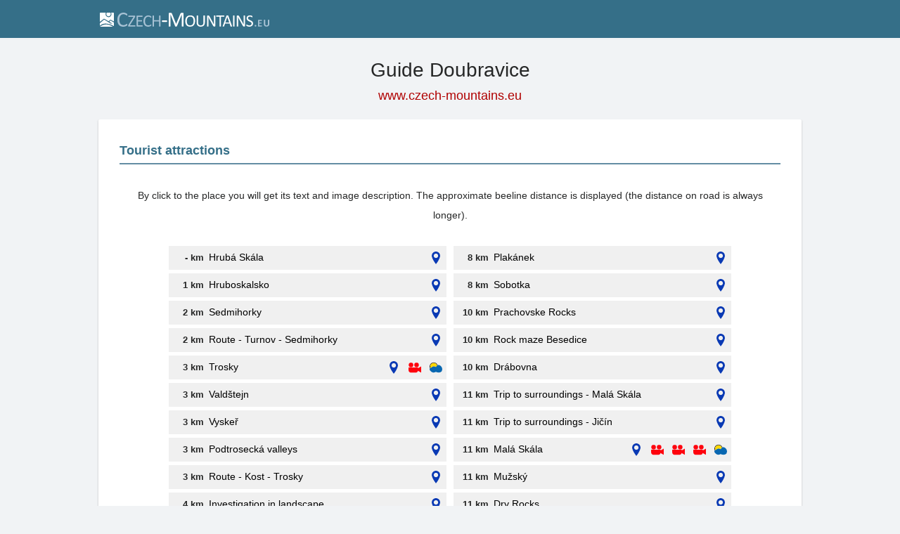

--- FILE ---
content_type: text/html; charset=utf-8
request_url: https://www.czech-mountains.eu/guide/doubravice.html
body_size: 3700
content:

<!doctype html>
<html lang="en">
<head>
	<meta charset="UTF-8">
	<title>Guide Doubravice</title>
	<meta name="robots" content="ALL,FOLLOW">
	<meta name="viewport" content="width=device-width, user-scalable=no, initial-scale=1.0, maximum-scale=1.0, minimum-scale=1.0">
	<meta http-equiv="X-UA-Compatible" content="ie=edge">
	<meta name="theme-color" content="#356f88">

	<script type="text/javascript" language="javascript" src="/share/jquery-1.9.1.min.js"></script>
<script type="text/javascript" language="javascript" src="/share/jquery-ui-1.10.3/js/jquery-ui-1.10.3.custom.min.js"></script>
<link type="text/css" href="/share/jquery-ui-1.10.3/css/ui-lightness/jquery-ui-1.10.3.custom.css" rel="stylesheet">
	<link rel="stylesheet" type="text/css" href="/share/css/design3R.css?v=9">
	<link rel="stylesheet" type="text/css" href="/share/csscolor/cz/color-design3R.css?v=9">
	<link rel="stylesheet" type="text/css" href="/share/csscolor/cz/objekty-color.css?v=4">
	<link rel="stylesheet" type="text/css" href="/share/css/objekty/shared.css?v=7">
	<link rel="stylesheet" type="text/css" href="/share/css/mista.css">
	<link rel="stylesheet" type="text/css" href="/share/css/menu-content.css?v=3">
	<link rel="stylesheet" type="text/css" href="/share/css/sys-guide.css">

	<script type="text/javascript" src="/share/info.js"></script>
</head>
<body class="body-color">

	<div id="pageLayout">
		<div id="page">
			<div id="header-wrap" class="header-background header-wrap-color">
				<div id="header-1000" class="width-limit">
					<div id="header">
						<div id="header-left">
							<a href="https://www.czech-mountains.eu/" title="Czech mountains"><img src="/share/img/header/cz/logo_EN.svg" onerror="this.onerror=null; this.src='/share/img/header/cz/logo_EN.gif'" alt="Czech mountains" title="Czech mountains" height="20" width="241"></a>						</div>
					</div>
				</div>
			</div>

			<div id="nadpis-wrap">
				<div id="nadpis" class="width-limit">
					<h1>Guide Doubravice</h1>
				</div>
				<div class="top-links">
					<a href="/" target="_blank" class="adresa">www.czech-mountains.eu</a>
				</div>
			</div>

			<div id="content-wrap" class="">
				<div id="content" class="width-limit">
					<div class="obsah_region">
						<div class="region_main">
							<div id="object" class="cool-form">
								<fieldset>
									<h2 class="colorful">Tourist attractions</h2>
	<hr class="divider">

	<div class="row">
		<div class="row-text" style="text-align: center;">
			By click to the place you will get its text and image description. The approximate beeline distance is displayed (the distance on road is always longer).
		</div>
	</div>

	<div class="places">
		
		<div class="place-td" valign="top">
												<div class="place-row">
	<span class="distance">- km</span>

	<a href="https://hruba-skala.czech-mountains.eu/" target="_blank">Hrubá Skála</a>

	
			<a href="javascript:ShowMap(&#039;https://www.czech-mountains.eu/share/map.php?hory=ceskyraj&amp;misto=19&amp;id=508&amp;mutace=gb&#039;, 740,450)" title="Map">
			<img src="/share/data/document/ruzice2.svg" alt="Map" title="Map">
		</a>
	
	
	
	
	</div>																<div class="place-row">
	<span class="distance">1 km</span>

	<a href="https://hruboskalsko.czech-mountains.eu/" target="_blank">Hruboskalsko</a>

	
			<a href="javascript:ShowMap(&#039;https://www.czech-mountains.eu/share/map.php?hory=ceskyraj&amp;misto=19&amp;id=525&amp;mutace=gb&#039;, 740,450)" title="Map">
			<img src="/share/data/document/ruzice2.svg" alt="Map" title="Map">
		</a>
	
	
	
	
	</div>																<div class="place-row">
	<span class="distance">2 km</span>

	<a href="https://sedmihorky.czech-mountains.eu/" target="_blank">Sedmihorky</a>

	
			<a href="javascript:ShowMap(&#039;https://www.czech-mountains.eu/share/map.php?hory=ceskyraj&amp;misto=19&amp;id=522&amp;mutace=gb&#039;, 740,450)" title="Map">
			<img src="/share/data/document/ruzice2.svg" alt="Map" title="Map">
		</a>
	
	
	
	
	</div>																<div class="place-row">
	<span class="distance">2 km</span>

	<a href="https://www.czech-mountains.eu/bohemian-paradise/route-turnov-sedmihorky.html" target="_blank">Route - Turnov - Sedmihorky</a>

	
			<a href="javascript:ShowMap(&#039;https://www.czech-mountains.eu/share/map.php?hory=ceskyraj&amp;misto=19&amp;id=535&amp;mutace=gb&#039;, 740,450)" title="Map">
			<img src="/share/data/document/ruzice2.svg" alt="Map" title="Map">
		</a>
	
	
	
	
	</div>																<div class="place-row">
	<span class="distance">3 km</span>

	<a href="https://trosky.czech-mountains.eu/" target="_blank">Trosky</a>

	
			<a href="javascript:ShowMap(&#039;https://www.czech-mountains.eu/share/map.php?hory=ceskyraj&amp;misto=19&amp;id=529&amp;mutace=gb&#039;, 740,450)" title="Map">
			<img src="/share/data/document/ruzice2.svg" alt="Map" title="Map">
		</a>
	
	
			<a href="https://www.czech-mountains.eu/webcam/trosky.html" title="Online camera" target="_blank">
			<img src="/share/data/document/kamera_new.svg" alt="Online camera" title="Online camera"></a>
	
	
			<a href="https://www.czech-mountains.eu/weather/trosky.html" title="Trosky Weather" target="_blank">
			<img src="https://www.czech-mountains.eu/share/data/document/pocasi2.svg" alt="Trosky Weather" title="Trosky Weather">
		</a>
	</div>																<div class="place-row">
	<span class="distance">3 km</span>

	<a href="https://valdstejn.czech-mountains.eu/" target="_blank">Valdštejn</a>

	
			<a href="javascript:ShowMap(&#039;https://www.czech-mountains.eu/share/map.php?hory=ceskyraj&amp;misto=19&amp;id=531&amp;mutace=gb&#039;, 740,450)" title="Map">
			<img src="/share/data/document/ruzice2.svg" alt="Map" title="Map">
		</a>
	
	
	
	
	</div>																<div class="place-row">
	<span class="distance">3 km</span>

	<a href="https://vysker.czech-mountains.eu/" target="_blank">Vyskeř</a>

	
			<a href="javascript:ShowMap(&#039;https://www.czech-mountains.eu/share/map.php?hory=ceskyraj&amp;misto=19&amp;id=533&amp;mutace=gb&#039;, 740,450)" title="Map">
			<img src="/share/data/document/ruzice2.svg" alt="Map" title="Map">
		</a>
	
	
	
	
	</div>																<div class="place-row">
	<span class="distance">3 km</span>

	<a href="https://podtrosecka-valleys.czech-mountains.eu/" target="_blank">Podtrosecká valleys</a>

	
			<a href="javascript:ShowMap(&#039;https://www.czech-mountains.eu/share/map.php?hory=ceskyraj&amp;misto=19&amp;id=534&amp;mutace=gb&#039;, 740,450)" title="Map">
			<img src="/share/data/document/ruzice2.svg" alt="Map" title="Map">
		</a>
	
	
	
	
	</div>																<div class="place-row">
	<span class="distance">3 km</span>

	<a href="https://www.czech-mountains.eu/bohemian-paradise/route-kost-trosky.html" target="_blank">Route - Kost - Trosky</a>

	
			<a href="javascript:ShowMap(&#039;https://www.czech-mountains.eu/share/map.php?hory=ceskyraj&amp;misto=19&amp;id=537&amp;mutace=gb&#039;, 740,450)" title="Map">
			<img src="/share/data/document/ruzice2.svg" alt="Map" title="Map">
		</a>
	
	
	
	
	</div>																<div class="place-row">
	<span class="distance">4 km</span>

	<a href="https://www.czech-mountains.eu/bohemian-paradise/investigation-roubeny-statek.html" target="_blank">Investigation in landscape</a>

	
			<a href="javascript:ShowMap(&#039;https://www.czech-mountains.eu/share/map.php?hory=ceskyraj&amp;misto=19&amp;id=7&amp;mutace=gb&#039;, 740,450)" title="Map">
			<img src="/share/data/document/ruzice2.svg" alt="Map" title="Map">
		</a>
	
	
	
	
	</div>																<div class="place-row">
	<span class="distance">4 km</span>

	<a href="https://rovensko-pod-troskami.czech-mountains.eu/" target="_blank">Rovensko pod Troskami</a>

	
			<a href="javascript:ShowMap(&#039;https://www.czech-mountains.eu/share/map.php?hory=ceskyraj&amp;misto=19&amp;id=521&amp;mutace=gb&#039;, 740,450)" title="Map">
			<img src="/share/data/document/ruzice2.svg" alt="Map" title="Map">
		</a>
	
	
	
	
	</div>																<div class="place-row">
	<span class="distance">5 km</span>

	<a href="https://www.czech-mountains.eu/bohemian-paradise/trip-turnov.html" target="_blank">Trip to surroundings - Turnov</a>

	
			<a href="javascript:ShowMap(&#039;https://www.czech-mountains.eu/share/map.php?hory=ceskyraj&amp;misto=19&amp;id=42&amp;mutace=gb&#039;, 740,450)" title="Map">
			<img src="/share/data/document/ruzice2.svg" alt="Map" title="Map">
		</a>
	
	
	
	
	</div>																<div class="place-row">
	<span class="distance">5 km</span>

	<a href="https://turnov.czech-mountains.eu/" target="_blank">Turnov</a>

	
			<a href="javascript:ShowMap(&#039;https://www.czech-mountains.eu/share/map.php?hory=ceskyraj&amp;misto=19&amp;id=530&amp;mutace=gb&#039;, 740,450)" title="Map">
			<img src="/share/data/document/ruzice2.svg" alt="Map" title="Map">
		</a>
	
	
			<a href="https://www.czech-mountains.eu/webcam/turnov.html" title="Online camera" target="_blank">
			<img src="/share/data/document/kamera_new.svg" alt="Online camera" title="Online camera"></a>
			<a href="https://www.czech-mountains.eu/share/cam.php?id=1266&amp;mutace=gb&amp;cam=2" title="Online camera" target="_blank">
			<img src="/share/data/document/kamera_new.svg" alt="Online camera" title="Online camera"></a>
			<a href="https://www.czech-mountains.eu/share/cam.php?id=1266&amp;mutace=gb&amp;cam=3" title="Online camera" target="_blank">
			<img src="/share/data/document/kamera_new.svg" alt="Online camera" title="Online camera"></a>
	
	
			<a href="https://www.czech-mountains.eu/weather/turnov.html" title="Turnov Weather" target="_blank">
			<img src="https://www.czech-mountains.eu/share/data/document/pocasi2.svg" alt="Turnov Weather" title="Turnov Weather">
		</a>
	</div>																<div class="place-row">
	<span class="distance">6 km</span>

	<a href="https://rotstejn.czech-mountains.eu/" target="_blank">Rotštejn</a>

	
			<a href="javascript:ShowMap(&#039;https://www.czech-mountains.eu/share/map.php?hory=ceskyraj&amp;misto=19&amp;id=520&amp;mutace=gb&#039;, 740,450)" title="Map">
			<img src="/share/data/document/ruzice2.svg" alt="Map" title="Map">
		</a>
	
	
	
	
	</div>																<div class="place-row">
	<span class="distance">7 km</span>

	<a href="https://hruby-rohozec.czech-mountains.eu/" target="_blank">Hrubý Rohozec</a>

	
			<a href="javascript:ShowMap(&#039;https://www.czech-mountains.eu/share/map.php?hory=ceskyraj&amp;misto=19&amp;id=509&amp;mutace=gb&#039;, 740,450)" title="Map">
			<img src="/share/data/document/ruzice2.svg" alt="Map" title="Map">
		</a>
	
	
	
	
	</div>																<div class="place-row">
	<span class="distance">7 km</span>

	<a href="https://humprecht.czech-mountains.eu/" target="_blank">Humprecht</a>

	
			<a href="javascript:ShowMap(&#039;https://www.czech-mountains.eu/share/map.php?hory=ceskyraj&amp;misto=19&amp;id=510&amp;mutace=gb&#039;, 740,450)" title="Map">
			<img src="/share/data/document/ruzice2.svg" alt="Map" title="Map">
		</a>
	
	
	
	
	</div>																<div class="place-row">
	<span class="distance">7 km</span>

	<a href="https://kost.czech-mountains.eu/" target="_blank">Kost</a>

	
			<a href="javascript:ShowMap(&#039;https://www.czech-mountains.eu/share/map.php?hory=ceskyraj&amp;misto=19&amp;id=512&amp;mutace=gb&#039;, 740,450)" title="Map">
			<img src="/share/data/document/ruzice2.svg" alt="Map" title="Map">
		</a>
	
	
	
	
	</div>																<div class="place-row">
	<span class="distance">7 km</span>

	<a href="https://kozakov.czech-mountains.eu/" target="_blank">Kozákov</a>

	
			<a href="javascript:ShowMap(&#039;https://www.czech-mountains.eu/share/map.php?hory=ceskyraj&amp;misto=19&amp;id=513&amp;mutace=gb&#039;, 740,450)" title="Map">
			<img src="/share/data/document/ruzice2.svg" alt="Map" title="Map">
		</a>
	
	
			<a href="https://www.czech-mountains.eu/webcam/kozakov.html" title="Online camera" target="_blank">
			<img src="/share/data/document/kamera_new.svg" alt="Online camera" title="Online camera"></a>
	
	
			<a href="https://www.czech-mountains.eu/weather/kozakov.html" title="Kozákov Weather" target="_blank">
			<img src="https://www.czech-mountains.eu/share/data/document/pocasi2.svg" alt="Kozákov Weather" title="Kozákov Weather">
		</a>
	</div>																<div class="place-row">
	<span class="distance">7 km</span>

	<a href="https://betlemske-rocks.czech-mountains.eu/" target="_blank">Betlémské Rocks</a>

	
			<a href="javascript:ShowMap(&#039;https://www.czech-mountains.eu/share/map.php?hory=ceskyraj&amp;misto=19&amp;id=543&amp;mutace=gb&#039;, 740,450)" title="Map">
			<img src="/share/data/document/ruzice2.svg" alt="Map" title="Map">
		</a>
	
	
	
	
	</div>																																																																																																																																							</div>

		
		<div class="place-td" valign="top">
																																																																																																																																																	<div class="place-row">
	<span class="distance">8 km</span>

	<a href="https://plakanek.czech-mountains.eu/" target="_blank">Plakánek</a>

	
			<a href="javascript:ShowMap(&#039;https://www.czech-mountains.eu/share/map.php?hory=ceskyraj&amp;misto=19&amp;id=518&amp;mutace=gb&#039;, 740,450)" title="Map">
			<img src="/share/data/document/ruzice2.svg" alt="Map" title="Map">
		</a>
	
	
	
	
	</div>																<div class="place-row">
	<span class="distance">8 km</span>

	<a href="https://sobotka.czech-mountains.eu/" target="_blank">Sobotka</a>

	
			<a href="javascript:ShowMap(&#039;https://www.czech-mountains.eu/share/map.php?hory=ceskyraj&amp;misto=19&amp;id=526&amp;mutace=gb&#039;, 740,450)" title="Map">
			<img src="/share/data/document/ruzice2.svg" alt="Map" title="Map">
		</a>
	
	
	
	
	</div>																<div class="place-row">
	<span class="distance">10 km</span>

	<a href="https://prachovske-rocks.czech-mountains.eu/" target="_blank">Prachovske Rocks</a>

	
			<a href="javascript:ShowMap(&#039;https://www.czech-mountains.eu/share/map.php?hory=ceskyraj&amp;misto=19&amp;id=519&amp;mutace=gb&#039;, 740,450)" title="Map">
			<img src="/share/data/document/ruzice2.svg" alt="Map" title="Map">
		</a>
	
	
	
	
	</div>																<div class="place-row">
	<span class="distance">10 km</span>

	<a href="https://rock-maze-besedice.czech-mountains.eu/" target="_blank">Rock maze Besedice</a>

	
			<a href="javascript:ShowMap(&#039;https://www.czech-mountains.eu/share/map.php?hory=ceskyraj&amp;misto=19&amp;id=523&amp;mutace=gb&#039;, 740,450)" title="Map">
			<img src="/share/data/document/ruzice2.svg" alt="Map" title="Map">
		</a>
	
	
	
	
	</div>																<div class="place-row">
	<span class="distance">10 km</span>

	<a href="https://drabovna.czech-mountains.eu/" target="_blank">Drábovna</a>

	
			<a href="javascript:ShowMap(&#039;https://www.czech-mountains.eu/share/map.php?hory=ceskyraj&amp;misto=19&amp;id=524&amp;mutace=gb&#039;, 740,450)" title="Map">
			<img src="/share/data/document/ruzice2.svg" alt="Map" title="Map">
		</a>
	
	
	
	
	</div>																<div class="place-row">
	<span class="distance">11 km</span>

	<a href="https://www.czech-mountains.eu/bohemian-paradise/trip-mala-skala.html" target="_blank">Trip to surroundings - Malá Skála</a>

	
			<a href="javascript:ShowMap(&#039;https://www.czech-mountains.eu/share/map.php?hory=ceskyraj&amp;misto=19&amp;id=43&amp;mutace=gb&#039;, 740,450)" title="Map">
			<img src="/share/data/document/ruzice2.svg" alt="Map" title="Map">
		</a>
	
	
	
	
	</div>																<div class="place-row">
	<span class="distance">11 km</span>

	<a href="https://www.czech-mountains.eu/bohemian-paradise/trip-jicin.html" target="_blank">Trip to surroundings - Jičín</a>

	
			<a href="javascript:ShowMap(&#039;https://www.czech-mountains.eu/share/map.php?hory=ceskyraj&amp;misto=19&amp;id=44&amp;mutace=gb&#039;, 740,450)" title="Map">
			<img src="/share/data/document/ruzice2.svg" alt="Map" title="Map">
		</a>
	
	
	
	
	</div>																<div class="place-row">
	<span class="distance">11 km</span>

	<a href="https://mala-skala.czech-mountains.eu/" target="_blank">Malá Skála</a>

	
			<a href="javascript:ShowMap(&#039;https://www.czech-mountains.eu/share/map.php?hory=ceskyraj&amp;misto=19&amp;id=515&amp;mutace=gb&#039;, 740,450)" title="Map">
			<img src="/share/data/document/ruzice2.svg" alt="Map" title="Map">
		</a>
	
	
			<a href="https://www.czech-mountains.eu/webcam/mala-skala.html" title="Online camera" target="_blank">
			<img src="/share/data/document/kamera_new.svg" alt="Online camera" title="Online camera"></a>
			<a href="https://www.czech-mountains.eu/share/cam.php?id=435&amp;mutace=gb&amp;cam=2" title="Online camera" target="_blank">
			<img src="/share/data/document/kamera_new.svg" alt="Online camera" title="Online camera"></a>
			<a href="https://www.czech-mountains.eu/share/cam.php?id=435&amp;mutace=gb&amp;cam=3" title="Online camera" target="_blank">
			<img src="/share/data/document/kamera_new.svg" alt="Online camera" title="Online camera"></a>
	
	
			<a href="https://www.czech-mountains.eu/weather/mala-skala.html" title="Malá Skála Weather" target="_blank">
			<img src="https://www.czech-mountains.eu/share/data/document/pocasi2.svg" alt="Malá Skála Weather" title="Malá Skála Weather">
		</a>
	</div>																<div class="place-row">
	<span class="distance">11 km</span>

	<a href="https://muzsky.czech-mountains.eu/" target="_blank">Mužský</a>

	
			<a href="javascript:ShowMap(&#039;https://www.czech-mountains.eu/share/map.php?hory=ceskyraj&amp;misto=19&amp;id=517&amp;mutace=gb&#039;, 740,450)" title="Map">
			<img src="/share/data/document/ruzice2.svg" alt="Map" title="Map">
		</a>
	
	
	
	
	</div>																<div class="place-row">
	<span class="distance">11 km</span>

	<a href="https://dry-rocks.czech-mountains.eu/" target="_blank">Dry Rocks</a>

	
			<a href="javascript:ShowMap(&#039;https://www.czech-mountains.eu/share/map.php?hory=ceskyraj&amp;misto=19&amp;id=527&amp;mutace=gb&#039;, 740,450)" title="Map">
			<img src="/share/data/document/ruzice2.svg" alt="Map" title="Map">
		</a>
	
	
	
	
	</div>																<div class="place-row">
	<span class="distance">11 km</span>

	<a href="https://www.czech-mountains.eu/bohemian-paradise/route-mnichovo-hradiste-brezina.html" target="_blank">Route - Mnichovo Hradiště - Březina</a>

	
			<a href="javascript:ShowMap(&#039;https://www.czech-mountains.eu/share/map.php?hory=ceskyraj&amp;misto=19&amp;id=536&amp;mutace=gb&#039;, 740,450)" title="Map">
			<img src="/share/data/document/ruzice2.svg" alt="Map" title="Map">
		</a>
	
	
	
	
	</div>																<div class="place-row">
	<span class="distance">12 km</span>

	<a href="https://drabske-svetnicky.czech-mountains.eu/" target="_blank">Drábské světničky</a>

	
			<a href="javascript:ShowMap(&#039;https://www.czech-mountains.eu/share/map.php?hory=ceskyraj&amp;misto=19&amp;id=506&amp;mutace=gb&#039;, 740,450)" title="Map">
			<img src="/share/data/document/ruzice2.svg" alt="Map" title="Map">
		</a>
	
	
	
	
	</div>																<div class="place-row">
	<span class="distance">12 km</span>

	<a href="https://sychrov.czech-mountains.eu/" target="_blank">Sychrov</a>

	
			<a href="javascript:ShowMap(&#039;https://www.czech-mountains.eu/share/map.php?hory=ceskyraj&amp;misto=19&amp;id=528&amp;mutace=gb&#039;, 740,450)" title="Map">
			<img src="/share/data/document/ruzice2.svg" alt="Map" title="Map">
		</a>
	
	
	
	
	</div>																<div class="place-row">
	<span class="distance">12 km</span>

	<a href="https://valecov.czech-mountains.eu/" target="_blank">Castle Valečov</a>

	
			<a href="javascript:ShowMap(&#039;https://www.czech-mountains.eu/share/map.php?hory=ceskyraj&amp;misto=19&amp;id=532&amp;mutace=gb&#039;, 740,450)" title="Map">
			<img src="/share/data/document/ruzice2.svg" alt="Map" title="Map">
		</a>
	
	
	
	
	</div>																<div class="place-row">
	<span class="distance">13 km</span>

	<a href="https://frydstejn.czech-mountains.eu/" target="_blank">Frýdštejn</a>

	
			<a href="javascript:ShowMap(&#039;https://www.czech-mountains.eu/share/map.php?hory=ceskyraj&amp;misto=19&amp;id=507&amp;mutace=gb&#039;, 740,450)" title="Map">
			<img src="/share/data/document/ruzice2.svg" alt="Map" title="Map">
		</a>
	
	
	
	
	</div>																<div class="place-row">
	<span class="distance">14 km</span>

	<a href="https://jicin.czech-mountains.eu/" target="_blank">Jičín</a>

	
			<a href="javascript:ShowMap(&#039;https://www.czech-mountains.eu/share/map.php?hory=ceskyraj&amp;misto=19&amp;id=511&amp;mutace=gb&#039;, 740,450)" title="Map">
			<img src="/share/data/document/ruzice2.svg" alt="Map" title="Map">
		</a>
	
	
			<a href="https://www.czech-mountains.eu/webcam/jicin.html" title="Online camera" target="_blank">
			<img src="/share/data/document/kamera_new.svg" alt="Online camera" title="Online camera"></a>
			<a href="https://www.czech-mountains.eu/share/cam.php?id=152&amp;mutace=gb&amp;cam=2" title="Online camera" target="_blank">
			<img src="/share/data/document/kamera_new.svg" alt="Online camera" title="Online camera"></a>
	
	
			<a href="https://www.czech-mountains.eu/weather/jicin.html" title="Jičín Weather" target="_blank">
			<img src="https://www.czech-mountains.eu/share/data/document/pocasi2.svg" alt="Jičín Weather" title="Jičín Weather">
		</a>
	</div>																<div class="place-row">
	<span class="distance">16 km</span>

	<a href="https://kumburk.czech-mountains.eu/" target="_blank">Kumburk</a>

	
			<a href="javascript:ShowMap(&#039;https://www.czech-mountains.eu/share/map.php?hory=ceskyraj&amp;misto=19&amp;id=514&amp;mutace=gb&#039;, 740,450)" title="Map">
			<img src="/share/data/document/ruzice2.svg" alt="Map" title="Map">
		</a>
	
	
	
	
	</div>																<div class="place-row">
	<span class="distance">16 km</span>

	<a href="https://mnichovo-hradiste.czech-mountains.eu/" target="_blank">Mnichovo Hradiště</a>

	
			<a href="javascript:ShowMap(&#039;https://www.czech-mountains.eu/share/map.php?hory=ceskyraj&amp;misto=19&amp;id=516&amp;mutace=gb&#039;, 740,450)" title="Map">
			<img src="/share/data/document/ruzice2.svg" alt="Map" title="Map">
		</a>
	
	
			<a href="https://www.czech-mountains.eu/webcam/mnichovo-hradiste.html" title="Online camera" target="_blank">
			<img src="/share/data/document/kamera_new.svg" alt="Online camera" title="Online camera"></a>
	
	
			<a href="https://www.czech-mountains.eu/weather/mnichovo-hradiste.html" title="Mnichovo Hradiště Weather" target="_blank">
			<img src="https://www.czech-mountains.eu/share/data/document/pocasi2.svg" alt="Mnichovo Hradiště Weather" title="Mnichovo Hradiště Weather">
		</a>
	</div>									</div>
	</div>
<h2 class="colorful">Skicentres and funiculars</h2>
	<hr class="divider">

	<div class="row">
					<div class="cyklotrasy">
				<div class="cyklotrasy-td">
					<a href="https://www.czech-mountains.eu/ski-centre/ski-lift-alsovice.html">
						<img src="https://www.czech-mountains.eu/objekty/data/ski/lv-alsovice/imageo.jpg" class="pruvodce-ico" width="100" height="60" border="0"
							 alt="Ski lift Dráček" hspace="10">
					</a>
				</div>
				<div class="cyklotrasy-td">
					<a href="https://www.czech-mountains.eu/ski-centre/ski-lift-alsovice.html" target="_blank" class="nadpis colorful">
						Ski lift Dráček
					</a>
					<a href="https://www.czech-mountains.eu/ski-centre/ski-lift-alsovice.html" target="_blank" class="popis">
						Ski lift in village Alsovice is ideal for small children, beginning skiers and snowboarders.
					</a>
					<div class="paticka">
						<span>Type: <b>Ski centre</b>,</span>
						<span>Place: <b>Alšovice</b></span>
						<span>
												<a href="javascript:ShowMap(&#039;https://www.czech-mountains.eu/objekty/mapski_gb.asp?ID=336&#039;,532,760)">
													<img src="https://www.czech-mountains.eu/share/data/document/ruzice2.svg" alt="Map">
												</a>
																							</span>
					</div>
					
				</div>
			</div>
					<div class="cyklotrasy">
				<div class="cyklotrasy-td">
					<a href="https://www.czech-mountains.eu/ski-centre/ski-burin-hodkovice.html">
						<img src="https://www.czech-mountains.eu/objekty/data/ski/skiburin/imageo.jpg" class="pruvodce-ico" width="100" height="60" border="0"
							 alt="Ski resort Buřín" hspace="10">
					</a>
				</div>
				<div class="cyklotrasy-td">
					<a href="https://www.czech-mountains.eu/ski-centre/ski-burin-hodkovice.html" target="_blank" class="nadpis colorful">
						Ski resort Buřín
					</a>
					<a href="https://www.czech-mountains.eu/ski-centre/ski-burin-hodkovice.html" target="_blank" class="popis">
						Buřín Ski Resort is located in Hodkovice nad Mohelkou. It offers one ski lift and three slopes of all difficulty levels.
					</a>
					<div class="paticka">
						<span>Type: <b>Ski centre</b>,</span>
						<span>Place: <b>Hodkovice nad Mohelkou</b></span>
						<span>
												<a href="javascript:ShowMap(&#039;https://www.czech-mountains.eu/objekty/mapski_gb.asp?ID=389&#039;,450,494)">
													<img src="https://www.czech-mountains.eu/share/data/document/ruzice2.svg" alt="Map">
												</a>
																							</span>
					</div>
					
				</div>
			</div>
			</div>
								</fieldset>
							</div>
						</div>
					</div>
				</div>
			</div>

			<div style="position: absolute"><script type="text/javascript">
document.write ('<img src="https://toplist.cz/dot.asp?id=25729&http='+escape(document.referrer)+'" width=1 height=1 border=0 alt="TOPlist">');
</script><noscript><img SRC="https://toplist.cz/dot.asp?id=25729" border="0" alt="TOPlist" WIDTH="1" HEIGHT="1"></noscript>
<img SRC="https://toplist.sk/dot.asp?id=1048839" border="0" alt="TOPlist" WIDTH="1" HEIGHT="1">
<script type="text/plain" cookie-consent="tracking">
  (function(i,s,o,g,r,a,m){i['GoogleAnalyticsObject']=r;i[r]=i[r]||function(){
  (i[r].q=i[r].q||[]).push(arguments)},i[r].l=1*new Date();a=s.createElement(o),
  m=s.getElementsByTagName(o)[0];a.async=1;a.src=g;m.parentNode.insertBefore(a,m)
  })(window,document,'script','//www.google-analytics.com/analytics.js','ga');

  ga('create', 'UA-47158562-3', 'czech-mountains.eu');
  ga('send', 'pageview');
</script></div>
		</div>
	</div>

</body>
</html>



--- FILE ---
content_type: text/css
request_url: https://www.czech-mountains.eu/share/css/mista.css
body_size: 1521
content:
.fotogalerie-mista table {
	text-align: center;
	vertical-align: top;
	width: 32%;
	min-width: 200px;
	display: inline-table;
	margin: 0 auto 10px;
}

@media screen and (max-width: 720px) {

.fotogalerie-mista table {
	width: 49%;
	}

}

@media screen and (max-width: 500px) {

.fotogalerie-mista table {
	width: 100%;
	}
}

/* ------------------------------------------------------------------------ */

.cyklotrasy {
	width: 100%;
	max-width: 800px;
	display: table;
	margin: 10px auto;
	background: #f0f0f0;
	padding: 5px;
	box-sizing: border-box;
}

.cyklotrasy .cyklotrasy-td {
	 display: table-cell;
	 vertical-align: top;
	 padding-right: 10px;
	 text-align: left;
 }

.cyklotrasy .cyklotrasy-td:last-of-type {
	width: 100%;
}

.cyklotrasy .nadpis {
	font-weight: 700;
	display: block;
}

.cyklotrasy .popis {
	display: block;
}

.cyklotrasy .popis:hover {
	text-decoration: none;
}
.cyklotrasy .paticka {
	padding-top: 5px;
}

.cyklotrasy .paticka span {
	padding-right: 10px;
	display: inline-block;
	vertical-align: middle;
	font-size: 13px;
}

.cyklotrasy .paticka span img {
	width: 16px;
	height: 16px;
	vertical-align: text-top;
	padding: 0 3px;
}

.cyklotrasy .cyklotrasy-td:first-of-type img {
	border: 1px solid black;
	display: block;
	margin: 0 auto;
}

.row {
	border-bottom-width: 0;
}

.places {
	display: table;
	text-align: left;
	margin: 0 auto 30px;
	width: 100%;
}

.places .place-td {
	width: 50%;
	display: table-cell;
	vertical-align: top;
}

.places a {
	margin: 5px 2px;
	display: inline-block;
}

.place-row {
	display: table;
	width: 100%;
	/*max-width: 350px;*/
	table-layout: fixed;
	margin: 5px auto;
	border-spacing: 0;
	background: #f0f0f0;
	vertical-align: bottom;
	min-height: 33px;	
}

.place-row img {
	width: 18px;
	height: 18px;
	border: 0;
	/*vertical-align: middle;*/
	margin: 2px 0;
}

.place-text {
	margin-top: 15px;
	background: none;
}

.place-row .distance,
.place-row a {
	display: table-cell;
	/*height: 30px;*/
	vertical-align: top;
	padding: 7px 0 2px;
}

.place-row .distance {
	font-weight: 700;
	font-size: 13px;
	padding-left: 5px;
	width: 45px;
	text-align: right;
	white-space: nowrap;
	vertical-align: top;
	padding-top: 8px;
}

.place-row a:nth-child(2){
	white-space: nowrap;
	overflow: hidden;
	text-overflow: ellipsis;
}

#dokument .place-row a:hover {
	background: #edeff4;
}

.place-row a:first-of-type {
	padding-left: 7px;
	/*width: 100%;*/
}

.place-row a + a {
	width: 30px;
	text-align: center;
	padding: 6px 0 1px;
}


@media screen and (min-width: 791px) {
	.places {
		border-collapse: separate;
		border-spacing: 10px 0;
		max-width: 820px;
	}

}

@media screen and (max-width: 790px) {

	.places {
		margin: 0 auto 40px;
	}

	.places .place-td {
		width: 100%;
		/*min-width: 290px;*/
		display: block;
	}

	.place-row {
		width: 100%;
	}

	.place-row-no {
		display: none;
	}

}

@media screen and (max-width: 500px) {

	.cyklotrasy .cyklotrasy-td {
		display: block;
		text-align: center;
	}

	.cyklotrasy .cyklotrasy-td .popis,
	.cyklotrasy .cyklotrasy-td .paticka,
	.cyklotrasy .cyklotrasy-td .nadpis {
		padding-top: 10px;
	}

	.cyklotrasy .cyklotrasy-td {
		padding-right: 0;
	}

	.cyklotrasy {
		padding: 15px 5px;
	}

}

.button {
	box-sizing: border-box;
	height: 36px;
	display: block;
	width: 220px;
	margin: 10px auto;
	text-align: center;
	font: 300 14px/36px 'Open Sans', 'Verdana CE', Verdana, 'Arial CE', Arial, 'Helvetica CE', Helvetica;
	text-decoration: none;
	outline: none;
	cursor: pointer;
	overflow: hidden;
	color: white;
}

.row .button {
	margin-top: 40px;
	width: 260px;
}

.row .button:hover {
	text-decoration: none;
}

--- FILE ---
content_type: text/css
request_url: https://www.czech-mountains.eu/share/css/sys-guide.css
body_size: 594
content:
	#pageLayout,
	.body-color,
	#page {
	background-color: #f1f3f5;
}

#object {
	border-radius: 2px;
	box-shadow: 0 1px 3px rgba(0,0,0,.2);
	transition: box-shadow .1s;
}

--- FILE ---
content_type: image/svg+xml
request_url: https://www.czech-mountains.eu/share/data/document/kamera_new.svg
body_size: 1182
content:
<?xml version="1.0" encoding="UTF-8"?>
<!DOCTYPE svg PUBLIC "-//W3C//DTD SVG 1.1//EN" "http://www.w3.org/Graphics/SVG/1.1/DTD/svg11.dtd">
<!-- Creator: CorelDRAW -->
<svg xmlns="http://www.w3.org/2000/svg" xml:space="preserve" width="20mm" height="20mm" style="shape-rendering:geometricPrecision; text-rendering:geometricPrecision; image-rendering:optimizeQuality; fill-rule:evenodd; clip-rule:evenodd"
viewBox="0 0 20 20"
 xmlns:xlink="http://www.w3.org/1999/xlink">
 <defs>
  <style type="text/css">
   <![CDATA[
    .fil0 {fill:none}
    .fil1 {fill:#FE020D}
   ]]>
  </style>
 </defs>
 <g id="Vrstva_x0020_1">
  <metadata id="CorelCorpID_0Corel-Layer"/>
  <rect class="fil0" width="20" height="20"/>
  <path class="fil1" d="M3.03662 17.9565l9.22535 0c0.963021,0 2.3817,-1.16757 2.60197,-2.72957l0.745019 0.43026 4.37094 2.43613 0 -4.87225 0 -4.8721 -4.37094 2.43582 -0.686058 0.396245 0 -1.21882c-4.94981,0 -9.89992,0 -14.8497,0l0 4.11151 0.00771022 0c-0.00483778,0.100233 -0.00771022,0.201826 -0.00771022,0.304327l0 0c0,1.96852 1.83246,3.57875 2.96329,3.57875l0.000151181 -0.000302361z"/>
  <circle class="fil1" cx="3.95338" cy="5.99643" r="3.62834"/>
  <ellipse class="fil1" cx="12.7027" cy="5.95062" rx="3.62834" ry="3.5854"/>
 </g>
</svg>
